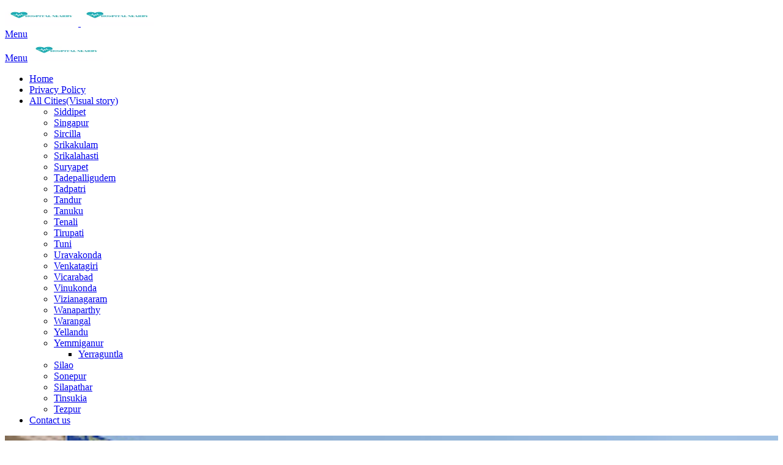

--- FILE ---
content_type: text/html; charset=utf-8
request_url: https://hospitalnearby.in/assam/lanka/hojai-district-civil-hospital-2/
body_size: 15880
content:
<!DOCTYPE html>
<html lang="en-US" prefix="og: https://ogp.me/ns#">
<head>
  <meta charset="utf-8">
  <meta name="viewport" content="width=device-width, initial-scale=1">
  <link rel="profile" href="https://gmpg.org/xfn/11">
  <title>Hojai District Civil Hospital Reviews, Contact Details - Hospital Near Me in Lanka</title>
  <link rel="stylesheet" href="/wp-content/cache/min/1/96083ae7893c6d4b55a8fe1b672903a5.css" media="all" data-minify="1">
  <link rel="canonical" href="/assam/lanka/hojai-district-civil-hospital-2/">
  <meta property="og:locale" content="en_US">
  <meta property="og:type" content="article">
  <meta property="og:title" content="Hojai District Civil Hospital Reviews, Contact Details - Hospital Near Me in Lanka">
  <meta property="og:description" content="Get Hojai District Civil Hospital Reviews, Contact Details, and everything you need to know about best hospitals in Lanka near you with hospital nearby.in">
  <meta property="og:url" content="https://hospitalnearby.in/assam/lanka/hojai-district-civil-hospital-2/">
  <meta property="og:site_name" content="HospitalNearBy.in">
  <meta property="article:section" content="Lanka">
  <meta property="og:image" content="https://hospitalnearby.in/wp-content/uploads/2022/07/Hospital-nearby-2.png">
  <meta property="og:image:secure_url" content="https://hospitalnearby.in/wp-content/uploads/2022/07/Hospital-nearby-2.png">
  <meta property="og:image:width" content="500">
  <meta property="og:image:height" content="350">
  <meta property="og:image:alt" content="hojai district civil hospital">
  <meta property="og:image:type" content="image/png">
  <meta property="article:published_time" content="2022-10-11T14:42:11+00:00">
  <meta name="twitter:card" content="summary_large_image">
  <meta name="twitter:site" content="@admin">
  <meta name="twitter:creator" content="@admin">
  <meta name="twitter:image" content="https://hospitalnearby.in/wp-content/uploads/2022/07/Hospital-nearby-2.png">
  <meta name="twitter:label1" content="Written by">
  <meta name="twitter:data1" content="admin">
  <meta name="twitter:label2" content="Time to read">
  <meta name="twitter:data2" content="Less than a minute">
  <script type="application/ld+json" class="rank-math-schema-pro">
  {"@context":"https://schema.org","@graph":[{"@type":["Hospital","Organization"],"@id":"https://hospitalnearby.in/#organization","name":"HospitalNearBy.in","url":"https://hospitalnearby.in","logo":{"@type":"ImageObject","@id":"https://hospitalnearby.in/#logo","url":"https://hospitalnearby.in/wp-content/uploads/2022/07/Hospital-nearby-4.png","caption":"HospitalNearBy.in","inLanguage":"en-US","width":"150","height":"100"},"priceRange":"$","openingHours":["Monday,Tuesday,Wednesday,Thursday,Friday,Saturday,Sunday 09:00-17:00"],"image":{"@id":"https://hospitalnearby.in/#logo"}},{"@type":"WebSite","@id":"https://hospitalnearby.in/#website","url":"https://hospitalnearby.in","name":"HospitalNearBy.in","publisher":{"@id":"https://hospitalnearby.in/#organization"},"inLanguage":"en-US"},{"@type":"ImageObject","@id":"https://hospitalnearby.in/wp-content/uploads/2022/07/Hospital-nearby-2.png","url":"https://hospitalnearby.in/wp-content/uploads/2022/07/Hospital-nearby-2.png","width":"500","height":"350","inLanguage":"en-US"},{"@type":"BreadcrumbList","@id":"https://hospitalnearby.in/assam/lanka/hojai-district-civil-hospital-2/#breadcrumb","itemListElement":[{"@type":"ListItem","position":"1","item":{"@id":"https://hospitalnearby.in","name":"Home"}},{"@type":"ListItem","position":"2","item":{"@id":"https://hospitalnearby.in/blog/","name":"Posts"}},{"@type":"ListItem","position":"3","item":{"@id":"https://hospitalnearby.in/assam/","name":"Assam"}},{"@type":"ListItem","position":"4","item":{"@id":"https://hospitalnearby.in/assam/lanka/","name":"Lanka"}},{"@type":"ListItem","position":"5","item":{"@id":"https://hospitalnearby.in/assam/lanka/hojai-district-civil-hospital-2/","name":"Hojai District Civil Hospital"}}]},{"@type":"WebPage","@id":"https://hospitalnearby.in/assam/lanka/hojai-district-civil-hospital-2/#webpage","url":"https://hospitalnearby.in/assam/lanka/hojai-district-civil-hospital-2/","name":"Hojai District Civil Hospital Reviews, Contact Details - Hospital Near Me in Lanka","datePublished":"2022-10-11T14:42:11+00:00","dateModified":"2022-10-11T14:42:11+00:00","isPartOf":{"@id":"https://hospitalnearby.in/#website"},"primaryImageOfPage":{"@id":"https://hospitalnearby.in/wp-content/uploads/2022/07/Hospital-nearby-2.png"},"inLanguage":"en-US","breadcrumb":{"@id":"https://hospitalnearby.in/assam/lanka/hojai-district-civil-hospital-2/#breadcrumb"}},{"@type":"Person","@id":"https://hospitalnearby.in/author/admin/","name":"admin","url":"https://hospitalnearby.in/author/admin/","image":{"@type":"ImageObject","@id":"https://secure.gravatar.com/avatar/8e769ec7c0126e00c6130f1d94d57da1?d=mm&r=g","url":"https://secure.gravatar.com/avatar/8e769ec7c0126e00c6130f1d94d57da1?d=mm&r=g","caption":"admin","inLanguage":"en-US"},"sameAs":["https://hospitalnearby.in"],"worksFor":{"@id":"https://hospitalnearby.in/#organization"}},{"@type":"NewsArticle","headline":"Looking for Hojai District Civil Hospital Reviews, Contact Details - Check it 100% Free","keywords":"hojai district civil hospital","datePublished":"2022-10-11T14:42:11+00:00","dateModified":"2022-10-11T14:42:11+00:00","author":{"@id":"https://hospitalnearby.in/author/admin/"},"publisher":{"@id":"https://hospitalnearby.in/#organization"},"description":"Get Hojai District Civil Hospital Reviews, Contact Details, and everything you need to know about best hospitals in Lanka near you quickly","copyrightYear":"2022","copyrightHolder":{"@id":"https://hospitalnearby.in/#organization"},"name":"Looking for Hojai District Civil Hospital Reviews, Contact Details - Check it 100% Free","@id":"https://hospitalnearby.in/assam/lanka/hojai-district-civil-hospital-2/#richSnippet","isPartOf":{"@id":"https://hospitalnearby.in/assam/lanka/hojai-district-civil-hospital-2/#webpage"},"image":{"@id":"https://hospitalnearby.in/wp-content/uploads/2022/07/Hospital-nearby-2.png"},"inLanguage":"en-US","mainEntityOfPage":{"@id":"https://hospitalnearby.in/assam/lanka/hojai-district-civil-hospital-2/#webpage"}}]}
  </script>
  <link rel="dns-prefetch" href="//www.googletagmanager.com">
  <link rel="dns-prefetch" href="//pagead2.googlesyndication.com">
  <link href="https://fonts.gstatic.com" crossorigin="" rel="preconnect">
  <script type="text/javascript">
  /* <![CDATA[ */
  window._wpemojiSettings = {"baseUrl":"https:\/\/s.w.org\/images\/core\/emoji\/15.0.3\/72x72\/","ext":".png","svgUrl":"https:\/\/s.w.org\/images\/core\/emoji\/15.0.3\/svg\/","svgExt":".svg","source":{"concatemoji":"https:\/\/hospitalnearby.in\/wp-includes\/js\/wp-emoji-release.min.js"}};
  /*! This file is auto-generated */
  !function(i,n){var o,s,e;function c(e){try{var t={supportTests:e,timestamp:(new Date).valueOf()};sessionStorage.setItem(o,JSON.stringify(t))}catch(e){}}function p(e,t,n){e.clearRect(0,0,e.canvas.width,e.canvas.height),e.fillText(t,0,0);var t=new Uint32Array(e.getImageData(0,0,e.canvas.width,e.canvas.height).data),r=(e.clearRect(0,0,e.canvas.width,e.canvas.height),e.fillText(n,0,0),new Uint32Array(e.getImageData(0,0,e.canvas.width,e.canvas.height).data));return t.every(function(e,t){return e===r[t]})}function u(e,t,n){switch(t){case"flag":return n(e,"\ud83c\udff3\ufe0f\u200d\u26a7\ufe0f","\ud83c\udff3\ufe0f\u200b\u26a7\ufe0f")?!1:!n(e,"\ud83c\uddfa\ud83c\uddf3","\ud83c\uddfa\u200b\ud83c\uddf3")&&!n(e,"\ud83c\udff4\udb40\udc67\udb40\udc62\udb40\udc65\udb40\udc6e\udb40\udc67\udb40\udc7f","\ud83c\udff4\u200b\udb40\udc67\u200b\udb40\udc62\u200b\udb40\udc65\u200b\udb40\udc6e\u200b\udb40\udc67\u200b\udb40\udc7f");case"emoji":return!n(e,"\ud83d\udc26\u200d\u2b1b","\ud83d\udc26\u200b\u2b1b")}return!1}function f(e,t,n){var r="undefined"!=typeof WorkerGlobalScope&&self instanceof WorkerGlobalScope?new OffscreenCanvas(300,150):i.createElement("canvas"),a=r.getContext("2d",{willReadFrequently:!0}),o=(a.textBaseline="top",a.font="600 32px Arial",{});return e.forEach(function(e){o[e]=t(a,e,n)}),o}function t(e){var t=i.createElement("script");t.src=e,t.defer=!0,i.head.appendChild(t)}"undefined"!=typeof Promise&&(o="wpEmojiSettingsSupports",s=["flag","emoji"],n.supports={everything:!0,everythingExceptFlag:!0},e=new Promise(function(e){i.addEventListener("DOMContentLoaded",e,{once:!0})}),new Promise(function(t){var n=function(){try{var e=JSON.parse(sessionStorage.getItem(o));if("object"==typeof e&&"number"==typeof e.timestamp&&(new Date).valueOf()<e.timestamp+604800&&"object"==typeof e.supportTests)return e.supportTests}catch(e){}return null}();if(!n){if("undefined"!=typeof Worker&&"undefined"!=typeof OffscreenCanvas&&"undefined"!=typeof URL&&URL.createObjectURL&&"undefined"!=typeof Blob)try{var e="postMessage("+f.toString()+"("+[JSON.stringify(s),u.toString(),p.toString()].join(",")+"));",r=new Blob([e],{type:"text/javascript"}),a=new Worker(URL.createObjectURL(r),{name:"wpTestEmojiSupports"});return void(a.onmessage=function(e){c(n=e.data),a.terminate(),t(n)})}catch(e){}c(n=f(s,u,p))}t(n)}).then(function(e){for(var t in e)n.supports[t]=e[t],n.supports.everything=n.supports.everything&&n.supports[t],"flag"!==t&&(n.supports.everythingExceptFlag=n.supports.everythingExceptFlag&&n.supports[t]);n.supports.everythingExceptFlag=n.supports.everythingExceptFlag&&!n.supports.flag,n.DOMReady=!1,n.readyCallback=function(){n.DOMReady=!0}}).then(function(){return e}).then(function(){var e;n.supports.everything||(n.readyCallback(),(e=n.source||{}).concatemoji?t(e.concatemoji):e.wpemoji&&e.twemoji&&(t(e.twemoji),t(e.wpemoji)))}))}((window,document),window._wpemojiSettings);
  /* ]]> */
  </script>
  <style id="wp-emoji-styles-inline-css" type="text/css">

        img.wp-smiley, img.emoji {
                display: inline !important;
                border: none !important;
                box-shadow: none !important;
                height: 1em !important;
                width: 1em !important;
                margin: 0 0.07em !important;
                vertical-align: -0.1em !important;
                background: none !important;
                padding: 0 !important;
        }
  </style>
  <style id="classic-theme-styles-inline-css" type="text/css">
  /*! This file is auto-generated */
  .wp-block-button__link{color:#fff;background-color:#32373c;border-radius:9999px;box-shadow:none;text-decoration:none;padding:calc(.667em + 2px) calc(1.333em + 2px);font-size:1.125em}.wp-block-file__button{background:#32373c;color:#fff;text-decoration:none}
  </style>
  <style id="global-styles-inline-css" type="text/css">
  :root{--wp--preset--aspect-ratio--square: 1;--wp--preset--aspect-ratio--4-3: 4/3;--wp--preset--aspect-ratio--3-4: 3/4;--wp--preset--aspect-ratio--3-2: 3/2;--wp--preset--aspect-ratio--2-3: 2/3;--wp--preset--aspect-ratio--16-9: 16/9;--wp--preset--aspect-ratio--9-16: 9/16;--wp--preset--color--black: #000000;--wp--preset--color--cyan-bluish-gray: #abb8c3;--wp--preset--color--white: #ffffff;--wp--preset--color--pale-pink: #f78da7;--wp--preset--color--vivid-red: #cf2e2e;--wp--preset--color--luminous-vivid-orange: #ff6900;--wp--preset--color--luminous-vivid-amber: #fcb900;--wp--preset--color--light-green-cyan: #7bdcb5;--wp--preset--color--vivid-green-cyan: #00d084;--wp--preset--color--pale-cyan-blue: #8ed1fc;--wp--preset--color--vivid-cyan-blue: #0693e3;--wp--preset--color--vivid-purple: #9b51e0;--wp--preset--gradient--vivid-cyan-blue-to-vivid-purple: linear-gradient(135deg,rgba(6,147,227,1) 0%,rgb(155,81,224) 100%);--wp--preset--gradient--light-green-cyan-to-vivid-green-cyan: linear-gradient(135deg,rgb(122,220,180) 0%,rgb(0,208,130) 100%);--wp--preset--gradient--luminous-vivid-amber-to-luminous-vivid-orange: linear-gradient(135deg,rgba(252,185,0,1) 0%,rgba(255,105,0,1) 100%);--wp--preset--gradient--luminous-vivid-orange-to-vivid-red: linear-gradient(135deg,rgba(255,105,0,1) 0%,rgb(207,46,46) 100%);--wp--preset--gradient--very-light-gray-to-cyan-bluish-gray: linear-gradient(135deg,rgb(238,238,238) 0%,rgb(169,184,195) 100%);--wp--preset--gradient--cool-to-warm-spectrum: linear-gradient(135deg,rgb(74,234,220) 0%,rgb(151,120,209) 20%,rgb(207,42,186) 40%,rgb(238,44,130) 60%,rgb(251,105,98) 80%,rgb(254,248,76) 100%);--wp--preset--gradient--blush-light-purple: linear-gradient(135deg,rgb(255,206,236) 0%,rgb(152,150,240) 100%);--wp--preset--gradient--blush-bordeaux: linear-gradient(135deg,rgb(254,205,165) 0%,rgb(254,45,45) 50%,rgb(107,0,62) 100%);--wp--preset--gradient--luminous-dusk: linear-gradient(135deg,rgb(255,203,112) 0%,rgb(199,81,192) 50%,rgb(65,88,208) 100%);--wp--preset--gradient--pale-ocean: linear-gradient(135deg,rgb(255,245,203) 0%,rgb(182,227,212) 50%,rgb(51,167,181) 100%);--wp--preset--gradient--electric-grass: linear-gradient(135deg,rgb(202,248,128) 0%,rgb(113,206,126) 100%);--wp--preset--gradient--midnight: linear-gradient(135deg,rgb(2,3,129) 0%,rgb(40,116,252) 100%);--wp--preset--font-size--small: 13px;--wp--preset--font-size--medium: 20px;--wp--preset--font-size--large: 36px;--wp--preset--font-size--x-large: 42px;--wp--preset--spacing--20: 0.44rem;--wp--preset--spacing--30: 0.67rem;--wp--preset--spacing--40: 1rem;--wp--preset--spacing--50: 1.5rem;--wp--preset--spacing--60: 2.25rem;--wp--preset--spacing--70: 3.38rem;--wp--preset--spacing--80: 5.06rem;--wp--preset--shadow--natural: 6px 6px 9px rgba(0, 0, 0, 0.2);--wp--preset--shadow--deep: 12px 12px 50px rgba(0, 0, 0, 0.4);--wp--preset--shadow--sharp: 6px 6px 0px rgba(0, 0, 0, 0.2);--wp--preset--shadow--outlined: 6px 6px 0px -3px rgba(255, 255, 255, 1), 6px 6px rgba(0, 0, 0, 1);--wp--preset--shadow--crisp: 6px 6px 0px rgba(0, 0, 0, 1);}:where(.is-layout-flex){gap: 0.5em;}:where(.is-layout-grid){gap: 0.5em;}body .is-layout-flex{display: flex;}.is-layout-flex{flex-wrap: wrap;align-items: center;}.is-layout-flex > :is(*, div){margin: 0;}body .is-layout-grid{display: grid;}.is-layout-grid > :is(*, div){margin: 0;}:where(.wp-block-columns.is-layout-flex){gap: 2em;}:where(.wp-block-columns.is-layout-grid){gap: 2em;}:where(.wp-block-post-template.is-layout-flex){gap: 1.25em;}:where(.wp-block-post-template.is-layout-grid){gap: 1.25em;}.has-black-color{color: var(--wp--preset--color--black) !important;}.has-cyan-bluish-gray-color{color: var(--wp--preset--color--cyan-bluish-gray) !important;}.has-white-color{color: var(--wp--preset--color--white) !important;}.has-pale-pink-color{color: var(--wp--preset--color--pale-pink) !important;}.has-vivid-red-color{color: var(--wp--preset--color--vivid-red) !important;}.has-luminous-vivid-orange-color{color: var(--wp--preset--color--luminous-vivid-orange) !important;}.has-luminous-vivid-amber-color{color: var(--wp--preset--color--luminous-vivid-amber) !important;}.has-light-green-cyan-color{color: var(--wp--preset--color--light-green-cyan) !important;}.has-vivid-green-cyan-color{color: var(--wp--preset--color--vivid-green-cyan) !important;}.has-pale-cyan-blue-color{color: var(--wp--preset--color--pale-cyan-blue) !important;}.has-vivid-cyan-blue-color{color: var(--wp--preset--color--vivid-cyan-blue) !important;}.has-vivid-purple-color{color: var(--wp--preset--color--vivid-purple) !important;}.has-black-background-color{background-color: var(--wp--preset--color--black) !important;}.has-cyan-bluish-gray-background-color{background-color: var(--wp--preset--color--cyan-bluish-gray) !important;}.has-white-background-color{background-color: var(--wp--preset--color--white) !important;}.has-pale-pink-background-color{background-color: var(--wp--preset--color--pale-pink) !important;}.has-vivid-red-background-color{background-color: var(--wp--preset--color--vivid-red) !important;}.has-luminous-vivid-orange-background-color{background-color: var(--wp--preset--color--luminous-vivid-orange) !important;}.has-luminous-vivid-amber-background-color{background-color: var(--wp--preset--color--luminous-vivid-amber) !important;}.has-light-green-cyan-background-color{background-color: var(--wp--preset--color--light-green-cyan) !important;}.has-vivid-green-cyan-background-color{background-color: var(--wp--preset--color--vivid-green-cyan) !important;}.has-pale-cyan-blue-background-color{background-color: var(--wp--preset--color--pale-cyan-blue) !important;}.has-vivid-cyan-blue-background-color{background-color: var(--wp--preset--color--vivid-cyan-blue) !important;}.has-vivid-purple-background-color{background-color: var(--wp--preset--color--vivid-purple) !important;}.has-black-border-color{border-color: var(--wp--preset--color--black) !important;}.has-cyan-bluish-gray-border-color{border-color: var(--wp--preset--color--cyan-bluish-gray) !important;}.has-white-border-color{border-color: var(--wp--preset--color--white) !important;}.has-pale-pink-border-color{border-color: var(--wp--preset--color--pale-pink) !important;}.has-vivid-red-border-color{border-color: var(--wp--preset--color--vivid-red) !important;}.has-luminous-vivid-orange-border-color{border-color: var(--wp--preset--color--luminous-vivid-orange) !important;}.has-luminous-vivid-amber-border-color{border-color: var(--wp--preset--color--luminous-vivid-amber) !important;}.has-light-green-cyan-border-color{border-color: var(--wp--preset--color--light-green-cyan) !important;}.has-vivid-green-cyan-border-color{border-color: var(--wp--preset--color--vivid-green-cyan) !important;}.has-pale-cyan-blue-border-color{border-color: var(--wp--preset--color--pale-cyan-blue) !important;}.has-vivid-cyan-blue-border-color{border-color: var(--wp--preset--color--vivid-cyan-blue) !important;}.has-vivid-purple-border-color{border-color: var(--wp--preset--color--vivid-purple) !important;}.has-vivid-cyan-blue-to-vivid-purple-gradient-background{background: var(--wp--preset--gradient--vivid-cyan-blue-to-vivid-purple) !important;}.has-light-green-cyan-to-vivid-green-cyan-gradient-background{background: var(--wp--preset--gradient--light-green-cyan-to-vivid-green-cyan) !important;}.has-luminous-vivid-amber-to-luminous-vivid-orange-gradient-background{background: var(--wp--preset--gradient--luminous-vivid-amber-to-luminous-vivid-orange) !important;}.has-luminous-vivid-orange-to-vivid-red-gradient-background{background: var(--wp--preset--gradient--luminous-vivid-orange-to-vivid-red) !important;}.has-very-light-gray-to-cyan-bluish-gray-gradient-background{background: var(--wp--preset--gradient--very-light-gray-to-cyan-bluish-gray) !important;}.has-cool-to-warm-spectrum-gradient-background{background: var(--wp--preset--gradient--cool-to-warm-spectrum) !important;}.has-blush-light-purple-gradient-background{background: var(--wp--preset--gradient--blush-light-purple) !important;}.has-blush-bordeaux-gradient-background{background: var(--wp--preset--gradient--blush-bordeaux) !important;}.has-luminous-dusk-gradient-background{background: var(--wp--preset--gradient--luminous-dusk) !important;}.has-pale-ocean-gradient-background{background: var(--wp--preset--gradient--pale-ocean) !important;}.has-electric-grass-gradient-background{background: var(--wp--preset--gradient--electric-grass) !important;}.has-midnight-gradient-background{background: var(--wp--preset--gradient--midnight) !important;}.has-small-font-size{font-size: var(--wp--preset--font-size--small) !important;}.has-medium-font-size{font-size: var(--wp--preset--font-size--medium) !important;}.has-large-font-size{font-size: var(--wp--preset--font-size--large) !important;}.has-x-large-font-size{font-size: var(--wp--preset--font-size--x-large) !important;}
  :where(.wp-block-post-template.is-layout-flex){gap: 1.25em;}:where(.wp-block-post-template.is-layout-grid){gap: 1.25em;}
  :where(.wp-block-columns.is-layout-flex){gap: 2em;}:where(.wp-block-columns.is-layout-grid){gap: 2em;}
  :root :where(.wp-block-pullquote){font-size: 1.5em;line-height: 1.6;}
  </style>
  <style id="yarpp-thumbnails-inline-css" type="text/css">
  .yarpp-thumbnails-horizontal .yarpp-thumbnail {width: 310px;height: 350px;margin: 5px;margin-left: 0px;}.yarpp-thumbnail > img, .yarpp-thumbnail-default {width: 300px;height: 300px;margin: 5px;}.yarpp-thumbnails-horizontal .yarpp-thumbnail-title {margin: 7px;margin-top: 0px;width: 300px;}.yarpp-thumbnail-default > img {min-height: 300px;min-width: 300px;}
  </style>
  <script type="text/javascript" src="/wp-includes/js/jquery/jquery.min.js" id="jquery-core-js"></script>
  <script type="text/javascript" id="Popup.js-js-before">
  /* <![CDATA[ */
  var sgpbPublicUrl = "https:\/\/hospitalnearby.in\/wp-content\/plugins\/popup-builder\/public\/";
  var SGPB_JS_LOCALIZATION = {"imageSupportAlertMessage":"Only image files supported","pdfSupportAlertMessage":"Only pdf files supported","areYouSure":"Are you sure?","addButtonSpinner":"L","audioSupportAlertMessage":"Only audio files supported (e.g.: mp3, wav, m4a, ogg)","publishPopupBeforeElementor":"Please, publish the popup before starting to use Elementor with it!","publishPopupBeforeDivi":"Please, publish the popup before starting to use Divi Builder with it!","closeButtonAltText":"Close"};
  /* ]]> */
  </script>
  <script data-minify="1" type="text/javascript" src="/wp-content/cache/min/1/wp-content/plugins/popup-builder/public/js/Popup-13c5ae4f651256e17e2ba76d65945989.js" id="Popup.js-js" defer></script>
  <script data-minify="1" type="text/javascript" src="/wp-content/cache/min/1/wp-content/plugins/popup-builder/public/js/PopupConfig-0f0e4454080e6b3b023c14d7efe632bd.js" id="PopupConfig.js-js" defer></script>
  <script type="text/javascript" id="PopupBuilder.js-js-before">
  /* <![CDATA[ */
  var SGPB_POPUP_PARAMS = {"popupTypeAgeRestriction":"ageRestriction","defaultThemeImages":{"1":"https:\/\/hospitalnearby.in\/wp-content\/plugins\/popup-builder\/public\/img\/theme_1\/close.png","2":"https:\/\/hospitalnearby.in\/wp-content\/plugins\/popup-builder\/public\/img\/theme_2\/close.png","3":"https:\/\/hospitalnearby.in\/wp-content\/plugins\/popup-builder\/public\/img\/theme_3\/close.png","5":"https:\/\/hospitalnearby.in\/wp-content\/plugins\/popup-builder\/public\/img\/theme_5\/close.png","6":"https:\/\/hospitalnearby.in\/wp-content\/plugins\/popup-builder\/public\/img\/theme_6\/close.png"},"homePageUrl":"https:\/\/hospitalnearby.in\/","isPreview":false,"convertedIdsReverse":[],"dontShowPopupExpireTime":365,"conditionalJsClasses":[],"disableAnalyticsGeneral":false};
  var SGPB_JS_PACKAGES = {"packages":{"current":1,"free":1,"silver":2,"gold":3,"platinum":4},"extensions":{"geo-targeting":false,"advanced-closing":false}};
  var SGPB_JS_PARAMS = {"ajaxUrl":"https:\/\/hospitalnearby.in\/wp-admin\/admin-ajax.php","nonce":"269624fe51"};
  /* ]]> */
  </script>
  <script data-minify="1" type="text/javascript" src="/wp-content/cache/min/1/wp-content/plugins/popup-builder/public/js/PopupBuilder-44da26b466860e3ff30a60e5562f693a.js" id="PopupBuilder.js-js" defer></script>
  <script data-minify="1" type="text/javascript" src="/wp-content/cache/min/1/wp-content/plugins/popup-builder/public/js/Subscription-bf1a6eb61124bae3dbd8bdc90e442446.js" id="Subscription.js-js" defer></script>
  <script data-minify="1" type="text/javascript" src="/wp-content/cache/min/1/wp-content/plugins/popup-builder/public/js/Validate-6bc258f03f742a73957753ecfef5a333.js" id="Validate.js-js" defer></script>
  <script data-rocketlazyloadscript="https://hospitalnearby.in/wp-content/cache/busting/1/gtm-a816057c8dc3fb4a0318f51118456f9a.js" data-no-minify="1" type="text/javascript" id="google_gtagjs-js" async></script>
  <script data-rocketlazyloadscript="[data-uri]" type="text/javascript" id="google_gtagjs-js-after"></script>
  <link rel="https://api.w.org/" href="/wp-json/">
  <link rel="alternate" title="JSON" type="application/json" href="/wp-json/wp/v2/posts/9289417767296">
  <link rel="EditURI" type="application/rsd+xml" title="RSD" href="/xmlrpc.php">
  <link rel="shortlink" href="/?p=9289417767296">
  <link rel="alternate" title="oEmbed (JSON)" type="application/json+oembed" href="/wp-json/oembed/1.0/embed?url=https%3A%2F%2Fhospitalnearby.in%2Fassam%2Flanka%2Fhojai-district-civil-hospital-2%2F">
  <link rel="alternate" title="oEmbed (XML)" type="text/xml+oembed" href="/wp-json/oembed/1.0/embed?url=https%3A%2F%2Fhospitalnearby.in%2Fassam%2Flanka%2Fhojai-district-civil-hospital-2%2F&format=xml">
  <meta name="ahrefs-site-verification" content="202d8659858f3fcf71022ec11dcb47eb96f248e031e12bc0e30935db2f394615">
  <script data-rocketlazyloadscript="[data-uri]"></script>
  <meta name="google-adsense-platform-account" content="ca-host-pub-2644536267352236">
  <meta name="google-adsense-platform-domain" content="sitekit.withgoogle.com">
  <link rel="icon" href="/wp-content/uploads/2022/07/cropped-hospitalnearby-32x32.jpg" sizes="32x32">
  <link rel="icon" href="/wp-content/uploads/2022/07/cropped-hospitalnearby-192x192.jpg" sizes="192x192">
  <link rel="apple-touch-icon" href="/wp-content/uploads/2022/07/cropped-hospitalnearby-180x180.jpg">
  <meta name="msapplication-TileImage" content="https://hospitalnearby.in/wp-content/uploads/2022/07/cropped-hospitalnearby-270x270.jpg">
  <style type="text/css">

                                .sgpb-subs-form-9289417768220 {background-color: rgba(255,255,255,0.8);padding: 2px}
                                .sgpb-subs-form-9289417768220 .js-subs-text-inputs::-webkit-input-placeholder {color: #757575;font-weight: lighter;}
                                .sgpb-subs-form-9289417768220 .js-subs-text-inputs::-moz-placeholder {color:#757575;font-weight: lighter;}
                                .sgpb-subs-form-9289417768220 .js-subs-text-inputs:-ms-input-placeholder {color:#757575;font-weight: lighter;} /* ie */
                                .sgpb-subs-form-9289417768220 .js-subs-text-inputs:-moz-placeholder {color:#757575;font-weight: lighter;}
                                .sgpb-subs-form-9289417768220 input[type="checkbox"] {-webkit-appearance: checkbox;!important}
                                .sgpb-subs-form-9289417768220 input[type="checkbox"]:before {content: none!important; }
  </style>
</head>
<body class="post-template-default single single-post postid-9289417767296 single-format-standard wp-custom-logo">  <ins data-ad-channel="b1abb8ba140ddacf357f0dd10203906a" data-biqdiq-init></ins>

  <header class="header clearfix element_to_stick">
    <div class="container-fluid">
      <div id="logo">
        <a href="/"><img src="/wp-content/uploads/2022/07/Hospital-nearby-4.png" alt="HospitalNearBy.in" width="120" height="35" class="logo_normal"> <img src="/wp-content/uploads/2022/07/Hospital-nearby-4.png" alt="HospitalNearBy.in" width="120" height="35" class="logo_sticky"></a>
      </div>
<a href="#0" class="open_close"><i class="icon_menu"></i><span>Menu</span></a>
      <nav class="main-menu">
        <div id="header_menu">
          <a href="#!" class="open_close"><i class="icon_close"></i><span>Menu</span></a> <a href="/"><img src="/wp-content/uploads/2022/07/Hospital-nearby-4.png" width="120" height="35" alt=""></a>
        </div>
        <div class="menu-menu-1-container">
          <ul id="menu-menu-1" class="menu">
            <li id="menu-item-4087" class="menu-item menu-item-type-post_type menu-item-object-page menu-item-home menu-item-4087">
              <a href="/">Home</a>
            </li>
            <li id="menu-item-4394" class="menu-item menu-item-type-post_type menu-item-object-page menu-item-privacy-policy menu-item-4394">
              <a rel="privacy-policy" href="/privacy-policy/">Privacy Policy</a>
            </li>
            <li id="menu-item-4402" class="menu-item menu-item-type-custom menu-item-object-custom menu-item-has-children menu-item-4402">
              <a href="/web-stories">All Cities(Visual story)</a>
              <ul class="sub-menu">
                <li id="menu-item-4191" class="menu-item menu-item-type-taxonomy menu-item-object-category menu-item-4191">
                  <a href="/andhra-pradesh/siddipet/">Siddipet</a>
                </li>
                <li id="menu-item-4192" class="menu-item menu-item-type-taxonomy menu-item-object-category menu-item-4192">
                  <a href="/andhra-pradesh/singapur/">Singapur</a>
                </li>
                <li id="menu-item-4193" class="menu-item menu-item-type-taxonomy menu-item-object-category menu-item-4193">
                  <a href="/andhra-pradesh/sircilla/">Sircilla</a>
                </li>
                <li id="menu-item-4194" class="menu-item menu-item-type-taxonomy menu-item-object-category menu-item-4194">
                  <a href="/andhra-pradesh/srikakulam/">Srikakulam</a>
                </li>
                <li id="menu-item-4195" class="menu-item menu-item-type-taxonomy menu-item-object-category menu-item-4195">
                  <a href="/andhra-pradesh/srikalahasti/">Srikalahasti</a>
                </li>
                <li id="menu-item-4196" class="menu-item menu-item-type-taxonomy menu-item-object-category menu-item-4196">
                  <a href="/andhra-pradesh/suryapet/">Suryapet</a>
                </li>
                <li id="menu-item-4197" class="menu-item menu-item-type-taxonomy menu-item-object-category menu-item-4197">
                  <a href="/andhra-pradesh/tadepalligudem/">Tadepalligudem</a>
                </li>
                <li id="menu-item-4198" class="menu-item menu-item-type-taxonomy menu-item-object-category menu-item-4198">
                  <a href="/andhra-pradesh/tadpatri/">Tadpatri</a>
                </li>
                <li id="menu-item-4199" class="menu-item menu-item-type-taxonomy menu-item-object-category menu-item-4199">
                  <a href="/andhra-pradesh/tandur/">Tandur</a>
                </li>
                <li id="menu-item-4200" class="menu-item menu-item-type-taxonomy menu-item-object-category menu-item-4200">
                  <a href="/andhra-pradesh/tanuku/">Tanuku</a>
                </li>
                <li id="menu-item-4201" class="menu-item menu-item-type-taxonomy menu-item-object-category menu-item-4201">
                  <a href="/andhra-pradesh/tenali/">Tenali</a>
                </li>
                <li id="menu-item-4202" class="menu-item menu-item-type-taxonomy menu-item-object-category menu-item-4202">
                  <a href="/andhra-pradesh/tirupati/">Tirupati</a>
                </li>
                <li id="menu-item-4203" class="menu-item menu-item-type-taxonomy menu-item-object-category menu-item-4203">
                  <a href="/andhra-pradesh/tuni/">Tuni</a>
                </li>
                <li id="menu-item-4204" class="menu-item menu-item-type-taxonomy menu-item-object-category menu-item-4204">
                  <a href="/andhra-pradesh/uravakonda/">Uravakonda</a>
                </li>
                <li id="menu-item-4205" class="menu-item menu-item-type-taxonomy menu-item-object-category menu-item-4205">
                  <a href="/andhra-pradesh/venkatagiri/">Venkatagiri</a>
                </li>
                <li id="menu-item-4206" class="menu-item menu-item-type-taxonomy menu-item-object-category menu-item-4206">
                  <a href="/andhra-pradesh/vicarabad/">Vicarabad</a>
                </li>
                <li id="menu-item-4207" class="menu-item menu-item-type-taxonomy menu-item-object-category menu-item-4207">
                  <a href="/andhra-pradesh/vinukonda/">Vinukonda</a>
                </li>
                <li id="menu-item-4208" class="menu-item menu-item-type-taxonomy menu-item-object-category menu-item-4208">
                  <a href="/andhra-pradesh/vizianagaram/">Vizianagaram</a>
                </li>
                <li id="menu-item-4209" class="menu-item menu-item-type-taxonomy menu-item-object-category menu-item-4209">
                  <a href="/andhra-pradesh/wanaparthy/">Wanaparthy</a>
                </li>
                <li id="menu-item-4210" class="menu-item menu-item-type-taxonomy menu-item-object-category menu-item-4210">
                  <a href="/andhra-pradesh/warangal/">Warangal</a>
                </li>
                <li id="menu-item-4211" class="menu-item menu-item-type-taxonomy menu-item-object-category menu-item-4211">
                  <a href="/andhra-pradesh/yellandu/">Yellandu</a>
                </li>
                <li id="menu-item-4212" class="menu-item menu-item-type-taxonomy menu-item-object-category menu-item-has-children menu-item-4212">
                  <a href="/andhra-pradesh/yemmiganur/">Yemmiganur</a>
                  <ul class="sub-menu">
                    <li id="menu-item-4213" class="menu-item menu-item-type-taxonomy menu-item-object-category menu-item-4213">
                      <a href="/andhra-pradesh/yerraguntla/">Yerraguntla</a>
                    </li>
                  </ul>
                </li>
                <li id="menu-item-4214" class="menu-item menu-item-type-taxonomy menu-item-object-category menu-item-4214">
                  <a href="/bihar/silao/">Silao</a>
                </li>
                <li id="menu-item-4215" class="menu-item menu-item-type-taxonomy menu-item-object-category menu-item-4215">
                  <a href="/bihar/sonepur/">Sonepur</a>
                </li>
                <li id="menu-item-4216" class="menu-item menu-item-type-taxonomy menu-item-object-category menu-item-4216">
                  <a href="/assam/silapathar/">Silapathar</a>
                </li>
                <li id="menu-item-4218" class="menu-item menu-item-type-taxonomy menu-item-object-category menu-item-4218">
                  <a href="/assam/tinsukia/">Tinsukia</a>
                </li>
                <li id="menu-item-4217" class="menu-item menu-item-type-taxonomy menu-item-object-category menu-item-4217">
                  <a href="/assam/tezpur/">Tezpur</a>
                </li>
              </ul>
            </li>
            <li id="menu-item-4395" class="menu-item menu-item-type-post_type menu-item-object-page menu-item-4395">
              <a href="/contact-us/">Contact us</a>
            </li>
          </ul>
        </div>
      </nav>
    </div>
  </header>
  <main class="bg_color mt-50">
    <div class="container margin_detail">
      <div class="row">
        <div class="col-xl-8 col-lg-7">
          <div class="box_general">
            <div><img onerror="this.onerror=null;this.src='/wp-content/uploads/2022/07/hospital-near-me.jpg';" src="https://lh5.googleusercontent.com/p/AF1QipM1wMQkNY7sCt7e55EQ_daQIt1zLItYE5jlGHL7=w397-h267-n-k-no" alt="Hojai District Civil Hospital" class="img-fluid" style="width: 100%;"></div>
            <div class="main_info_wrapper">
              <div class="main_info clearfix">
                <div class="user_desc">
                  <h1>Hojai District Civil Hospital</h1>
                  <p class="hide-sm">XWJF+WWG, Pam Gaon, Assam 782442, India</p>
                  <ul class="tags no_margin hide-sm">
                    <li>
                      <a href="/assam/lanka/">Hospital in Pam Gaon, India</a>
                    </li>
                    <li>
                      <a href="/assam/">Assam Hospitals</a>
                    </li>
                  </ul>
                </div>
                <div class="score_in">
                  <div class="rating">
                    <div class="score">
                      <span>Ratings<em>13 reviews</em></span><strong>3.8</strong>
                    </div>
                  </div>
                </div>
              </div>
              <hr>
              <h2>About Hojai District Civil Hospital</h2>
              <p><b>Hojai District Civil Hospital</b> is Hospital in Pam Gaon, India. You can find contact details, reviews, address here. Hojai District Civil Hospital is located at XWJF+WWG, Pam Gaon, Assam 782442, India. They are 3.8 rated Hospital in Pam Gaon, India with 13 reviews.</p>
              <h3>Hojai District Civil Hospital Timings</h3>
              <p>Looking to visit Hojai District Civil Hospital at XWJF+WWG, Pam Gaon, Assam 782442, India? Consider checking the weekdays schedule timings before going.</p>
              <table class="weekdays"></table>
            </div>
          </div>
          <div class="box_general" id="Reviews">
            <div class="tabs_detail">
              <ul class="nav nav-tabs" role="tablist">
                <li class="nav-item">
                  <a id="tab-B" href="#Reviews" class="nav-link active" data-toggle="tab" role="tab">Hojai District Civil Hospital Reviews</a>
                </li>
              </ul>
              <div class="tab-content" role="tablist">
                <div id="pane-A" class="card tab-pane fade show active" role="tabpanel" aria-labelledby="tab-A">
                  <div class="card-header" role="tab" id="heading-B">
                    <h3><a class="" data-toggle="collapse" href="#collapse-B" aria-expanded="true" aria-controls="collapse-B">Hojai District Civil Hospital Reviews</a></h3>
                  </div>
                  <div id="collapse-B" class="collapse show" role="tabpanel" aria-labelledby="heading-B">
                    <div class="card-body reviews">
                      <div class="row add_bottom_45 d-flex align-items-center">
                        <div class="col-md-12">
                          <div id="review_summary">
                            <strong>3.8</strong> <em>Ratings</em> <small>Based on 13 reviews</small>
                          </div>
                        </div>
                      </div>
                      <div id="reviews"></div>
                      <p></p>
                    </div>
                  </div>
                </div>
              </div>
            </div>
          </div>
        </div>
        <div class="col-xl-4 col-lg-5" id="sidebar_fixed">
          <div class="box_booking mobile_fixed">
            <div class="head">
              <h3>Hojai District Civil Hospital Quote</h3>
              <p>Are you looking for a Hospitals Lanka ? We made it easier to get quote from Hospitals near you. Get personalised quotes from best Hospitals.</p>
<a href="#0" class="close_panel_mobile"><i class="icon_close"></i></a>
            </div>
            <div class="main"></div>
          </div>
          <div class="widget">
            <div class="widget-title">
              <h4>Popular Locations</h4>
            </div>
            <div class="tags">
              <a href="/andhra-pradesh/puttur/" title="Best Hospitals in Puttur">Puttur</a> <a href="/andhra-pradesh/tadpatri/" title="Best Hospitals in Tadpatri">Tadpatri</a> <a href="/andhra-pradesh/wanaparthy/" title="Best Hospitals in Wanaparthy">Wanaparthy</a> <a href="/andhra-pradesh/rajahmundry/" title="Best Hospitals in Rajahmundry">Rajahmundry</a> <a href="/andhra-pradesh/ramagundam/" title="Best Hospitals in Ramagundam">Ramagundam</a> <a href="/andhra-pradesh/narasapur/" title="Best Hospitals in Narasapur">Narasapur</a> <a href="/andhra-pradesh/tenali/" title="Best Hospitals in Tenali">Tenali</a> <a href="/andhra-pradesh/gooty/" title="Best Hospitals in Gooty">Gooty</a> <a href="/andhra-pradesh/nagari/" title="Best Hospitals in Nagari">Nagari</a> <a href="/andhra-pradesh/bapatla/" title="Best Hospitals in Bapatla">Bapatla</a> <a href="/andhra-pradesh/sattenapalle/" title="Best Hospitals in Sattenapalle">Sattenapalle</a> <a href="/andhra-pradesh/dharmavaram/" title="Best Hospitals in Dharmavaram">Dharmavaram</a> <a href="/andhra-pradesh/medak/" title="Best Hospitals in Medak">Medak</a> <a href="/andhra-pradesh/madanapalle/" title="Best Hospitals in Madanapalle">Madanapalle</a> <a href="/andhra-pradesh/tanuku/" title="Best Hospitals in Tanuku">Tanuku</a> <a href="/andhra-pradesh/rajam/" title="Best Hospitals in Rajam">Rajam</a> <a href="/andhra-pradesh/singapur/" title="Best Hospitals in Singapur">Singapur</a> <a href="/assam/mangaldoi/" title="Best Hospitals in Mangaldoi">Mangaldoi</a> <a href="/andhra-pradesh/adoni/" title="Best Hospitals in Adoni">Adoni</a> <a href="/assam/barpeta/" title="Best Hospitals in Barpeta">Barpeta</a>
            </div>
          </div>
          <div class="btn_reserve_fixed"></div>
        </div>
      </div>
    </div>
  </main>
  <footer>
    <div class="container">
      <div class="row">
        <div class="col-lg-3 col-md-6">
          <h3 data-target="#collapse_1">Popular Listings</h3>
          <div class="collapse dont-collapse-sm links" id="collapse_1">
            <ul>
              <li>
                Lankenau Medical Center
              </li>
              <li>
                <a href="/andhra-pradesh/rajahmundry/delta-hospitals/">Delta Hospitals</a>
              </li>
              <li>
                Dr Balakrishna Hospital
              </li>
              <li>
                SUN Hospital
              </li>
              <li>
                Amma Hospital
              </li>
            </ul>
          </div>
        </div>
        <div class="col-lg-3 col-md-6">
          <div class="collapse dont-collapse-sm links" id="collapse_1">
            <ul>
              <li>
                Rangia Poly Clinic
              </li>
              <li>
                <a href="/bihar/amarpur/veena-medical-hall/">VEENA MEDICAL HALL</a>
              </li>
              <li>
                <a href="/andhra-pradesh/wanaparthy/sudha-nursing-home/">Sudha Nursing Home</a>
              </li>
              <li>
                janaki Rama Chest Hospital
              </li>
              <li>
                Sree Satya Hospitals
              </li>
            </ul>
          </div>
        </div>
        <div class="col-lg-3 col-md-6">
          <h3 data-target="#collapse_2">Popular States</h3>
          <div class="collapse dont-collapse-sm links" id="collapse_2">
            <ul>
              <li>
                <a href="/arunachal-pradesh/">Arunachal Pradesh</a>
              </li>
              <li>
                <a href="/chhattisgarh/">Chhattisgarh</a>
              </li>
              <li>
                <a href="/andhra-pradesh/">Andhra Pradesh</a>
              </li>
              <li>
                <a href="/assam/">Assam</a>
              </li>
              <li>
                <a href="/bihar/">Bihar</a>
              </li>
            </ul>
          </div>
        </div>
        <div class="col-lg-3 col-md-6">
          <h3 data-target="#collapse_2">Popular Cities</h3>
          <div class="collapse dont-collapse-sm links" id="collapse_2">
            <ul>
              <li>
                <a href="/andhra-pradesh/puttur/">Puttur, Andhra Pradesh</a>
              </li>
              <li>
                <a href="/andhra-pradesh/tadpatri/">Tadpatri, Andhra Pradesh</a>
              </li>
              <li>
                <a href="/andhra-pradesh/wanaparthy/">Wanaparthy, Andhra Pradesh</a>
              </li>
              <li>
                <a href="/andhra-pradesh/rajahmundry/">Rajahmundry, Andhra Pradesh</a>
              </li>
              <li>
                <a href="/andhra-pradesh/ramagundam/">Ramagundam, Andhra Pradesh</a>
              </li>
            </ul>
          </div>
        </div>
      </div>
      <hr>
      <div class="row add_bottom_25">
        <div class="col-lg-6">
          <ul class="footer-selector clearfix">
            <li><img src="[data-uri]" data-src="/wp-content/themes/dir_theme_aus/html/img/cards_all.svg" alt="" width="230" height="35" class="lazy"></li>
          </ul>
        </div>
        <div class="col-lg-6">
          <ul class="additional_links">
            <li><span>© August, 2024 <a href="/">HospitalNearBy.in</a></span></li>
          </ul>
        </div>
      </div>
    </div>
  </footer>
  <div id="toTop"></div>
  <div class="layer"></div>
  <script src="/wp-content/themes/dir_theme_aus/html/js/common_scripts.min.js" defer></script> 
  <script data-minify="1" src="/wp-content/cache/min/1/wp-content/themes/dir_theme_aus/html/js/common_func-922c7f1692f8c3d43543f4076557aa5d.js" defer></script>
  <div class="sgpb-main-popup-data-container-9289417768220" style="position:fixed;opacity: 0;filter: opacity(0%);transform: scale(0);">
    <div class="sg-popup-builder-content" id="sg-popup-content-wrapper-9289417768220" data-id="9289417768220" data-events='{"0":{"param":"load","value":"","hiddenOption":[]},"2":{"param":"click"},"3":{"param":"hover"},"4":{"param":"confirm"}}' data-options="[base64]">
      <div class="sgpb-popup-builder-content-9289417768220 sgpb-popup-builder-content-html">
        <div class="sgpb-subs-form-9289417768220 sgpb-subscription-form">
          <div class="subs-form-messages sgpb-alert sgpb-alert-success sg-hide-element">
            <p>You have successfully subscribed to the newsletter</p>
          </div>
          <div class="subs-form-messages sgpb-alert sgpb-alert-danger sg-hide-element">
            <p>There was an error while trying to send your request. Please try again.</p>
          </div>
          <form class="sgpb-form" id="sgpb-form" method="post" name="sgpb-form">
            <div class="sgpb-form-wrapper">
              <div class="sgpb-inputs-wrapper js-email-wrapper js-sgpb-form-field-email-wrapper">
                <input type="email" data-required="1" name="sgpb-subs-email" placeholder="Phone Number" class="js-subs-text-inputs js-subs-email-input" data-error-message-class="sgpb-subs-email-error-message" style="width:300px;height:40px;border-width:2px;border-color:#e8e8e8;background-color:#f1f1f1;color:#000000">
                <div class="sgpb-subs-email-error-message"></div>
              </div>
              <div class="sgpb-inputs-wrapper js-first-name-wrapper js-sgpb-form-field-first-name-wrapper">
                <input type="text" data-required="1" name="sgpb-subs-first-name" placeholder="Full Name" class="js-subs-text-inputs js-subs-first-name-input" data-error-message-class="sgpb-subs-first-name-error-message" style="width:300px;height:40px;border-width:2px;border-color:#e8e8e8;background-color:#f1f1f1;color:#000000">
                <div class="sgpb-subs-first-name-error-message"></div>
              </div>
              <div class="sgpb-inputs-wrapper js-last-name-wrapper js-sgpb-form-field-last-name-wrapper sgpb-js-hide">
                <input type="text" data-required="" name="sgpb-subs-last-name" placeholder="" class="js-subs-text-inputs js-subs-last-name-input" data-error-message-class="sgpb-subs-last-name-error-message" style="width:300px;height:40px;border-width:2px;border-color:#e8e8e8;background-color:#f1f1f1;color:#000000">
                <div class="sgpb-subs-last-name-error-message"></div>
              </div>
              <div class="sgpb-inputs-wrapper js-gdpr-wrapper js-sgpb-form-field-gdpr-wrapper sgpb-js-hide">
                <div class="sgpb-gdpr-label-wrapper" style="color:;width:300px">
                  <input type="checkbox" data-required="" name="sgpb-subs-gdpr" class="js-subs-gdpr-inputs js-subs-gdpr-label" id="sgpb-gdpr-field-label" data-error-message-class="sgpb-gdpr-error-message"><label class="js-login-remember-me-label-edit" for="sgpb-gdpr-field-label">Accept Terms</label>
                  <div class="sgpb-gdpr-error-message"></div>
                </div>
                <div class="sgpb-alert-info sgpb-alert sgpb-gdpr-info js-subs-text-checkbox sgpb-gdpr-text-js" style="color:;width:300px">
                  HospitalNearBy.in will use the information you provide on this form to be in touch with you and to provide updates and marketing.
                </div>
              </div>
              <div class="sgpb-inputs-wrapper js-hidden-checker-wrapper js-sgpb-form-field-hidden-checker-wrapper sgpb-js-hide">
                <input type="hidden" data-required="" name="sgpb-subs-hidden-checker" value="" class="js-subs-text-inputs js-subs-last-name-input" style="position:absolute;left:-5000px;padding:0">
                <div class="sgpb-subs-hidden-checker-error-message"></div>
              </div>
              <div class="sgpb-inputs-wrapper js-submit-wrapper js-sgpb-form-field-submit-wrapper">
                <input type="submit" name="sgpb-subs-submit" value="Subscribe" data-title="Subscribe" data-progress-title="Please wait..." class="js-subs-submit-btn" style="width:300px;height:40px;background-color:#007fe1 !important;color:#FFFFFF;border-radius:4px !important;border-width:0px !important;border-color:#007fe1 !important;text-transform:none !important;border-style:solid">
                <div class="sgpb-subs-submit-error-message"></div>
              </div>
            </div>
          </form>
        </div>
        <script type="text/javascript">
        var sgpbSubsValidateObj9289417768220 = { rules: { "sgpb-subs-email": {required: true, email: true},"sgpb-subs-first-name" : "required"},messages: { "sgpb-subs-email": {
                                        "required": "This field is required.",
                                        "email": "Please enter a valid email address."
                                },"sgpb-subs-first-name": "This field is required."}};
        </script>
      </div>
    </div>
  </div>
  <div class="sgpb-basic-bottom-right sgpb-floating-button sg-popup-id-9289417768220" style="z-index:99999999999;font-size: 16px;border-width: 5px;border-style: solid;border-radius: 5px;border-color: #5263eb;background-color: #5263eb;color: #ffffff;display: none;">
    <span class="sgpb-basic-floating-button-text">Book Appointment Now!!</span>
  </div>
  <script type="text/javascript" id="rocket-browser-checker-js-after">
  /* <![CDATA[ */
  "use strict";var _createClass=function(){function defineProperties(target,props){for(var i=0;i<props.length;i++){var descriptor=props[i];descriptor.enumerable=descriptor.enumerable||!1,descriptor.configurable=!0,"value"in descriptor&&(descriptor.writable=!0),Object.defineProperty(target,descriptor.key,descriptor)}}return function(Constructor,protoProps,staticProps){return protoProps&&defineProperties(Constructor.prototype,protoProps),staticProps&&defineProperties(Constructor,staticProps),Constructor}}();function _classCallCheck(instance,Constructor){if(!(instance instanceof Constructor))throw new TypeError("Cannot call a class as a function")}var RocketBrowserCompatibilityChecker=function(){function RocketBrowserCompatibilityChecker(options){_classCallCheck(this,RocketBrowserCompatibilityChecker),this.passiveSupported=!1,this._checkPassiveOption(this),this.options=!!this.passiveSupported&&options}return _createClass(RocketBrowserCompatibilityChecker,[{key:"_checkPassiveOption",value:function(self){try{var options={get passive(){return!(self.passiveSupported=!0)}};window.addEventListener("test",null,options),window.removeEventListener("test",null,options)}catch(err){self.passiveSupported=!1}}},{key:"initRequestIdleCallback",value:function(){!1 in window&&(window.requestIdleCallback=function(cb){var start=Date.now();return setTimeout(function(){cb({didTimeout:!1,timeRemaining:function(){return Math.max(0,50-(Date.now()-start))}})},1)}),!1 in window&&(window.cancelIdleCallback=function(id){return clearTimeout(id)})}},{key:"isDataSaverModeOn",value:function(){return"connection"in navigator&&!0===navigator.connection.saveData}},{key:"supportsLinkPrefetch",value:function(){var elem=document.createElement("link");return elem.relList&&elem.relList.supports&&elem.relList.supports("prefetch")&&window.IntersectionObserver&&"isIntersecting"in IntersectionObserverEntry.prototype}},{key:"isSlowConnection",value:function(){return"connection"in navigator&&"effectiveType"in navigator.connection&&("2g"===navigator.connection.effectiveType||"slow-2g"===navigator.connection.effectiveType)}}]),RocketBrowserCompatibilityChecker}();
  /* ]]> */
  </script> 
  <script type="text/javascript" id="rocket-delay-js-js-after">


  /* <![CDATA[ */
  (function() {
  "use strict";var e=function(){function n(e,t){for(var r=0;r<t.length;r++){var n=t[r];n.enumerable=n.enumerable||!1,n.configurable=!0,"value"in n&&(n.writable=!0),Object.defineProperty(e,n.key,n)}}return function(e,t,r){return t&&n(e.prototype,t),r&&n(e,r),e}}();function n(e,t){if(!(e instanceof t))throw new TypeError("Cannot call a class as a function")}var t=function(){function r(e,t){n(this,r),this.attrName="data-rocketlazyloadscript",this.browser=t,this.options=this.browser.options,this.triggerEvents=e,this.userEventListener=this.triggerListener.bind(this)}return e(r,[{key:"init",value:function(){this._addEventListener(this)}},{key:"reset",value:function(){this._removeEventListener(this)}},{key:"_addEventListener",value:function(t){this.triggerEvents.forEach(function(e){return window.addEventListener(e,t.userEventListener,t.options)})}},{key:"_removeEventListener",value:function(t){this.triggerEvents.forEach(function(e){return window.removeEventListener(e,t.userEventListener,t.options)})}},{key:"_loadScriptSrc",value:function(){var r=this,e=document.querySelectorAll("script["+this.attrName+"]");0!==e.length&&Array.prototype.slice.call(e).forEach(function(e){var t=e.getAttribute(r.attrName);e.setAttribute("src",t),e.removeAttribute(r.attrName)}),this.reset()}},{key:"triggerListener",value:function(){this._loadScriptSrc(),this._removeEventListener(this)}}],[{key:"run",value:function(){RocketBrowserCompatibilityChecker&&new r(["keydown","mouseover","touchmove","touchstart"],new RocketBrowserCompatibilityChecker({passive:!0})).init()}}]),r}();t.run();
  }());
  /* ]]> */
  </script>
<script defer src="https://static.cloudflareinsights.com/beacon.min.js/vcd15cbe7772f49c399c6a5babf22c1241717689176015" integrity="sha512-ZpsOmlRQV6y907TI0dKBHq9Md29nnaEIPlkf84rnaERnq6zvWvPUqr2ft8M1aS28oN72PdrCzSjY4U6VaAw1EQ==" data-cf-beacon='{"version":"2024.11.0","token":"ebdcfd7eb71c4864a4bba9be11bf4534","r":1,"server_timing":{"name":{"cfCacheStatus":true,"cfEdge":true,"cfExtPri":true,"cfL4":true,"cfOrigin":true,"cfSpeedBrain":true},"location_startswith":null}}' crossorigin="anonymous"></script>
</body>
</html>
